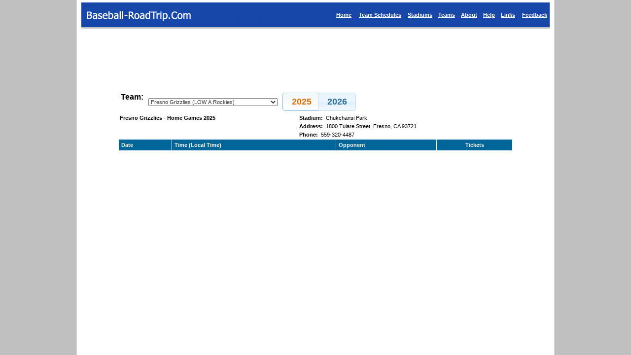

--- FILE ---
content_type: text/html; charset=UTF-8
request_url: http://www.baseball-roadtrip.com/teamsched.php?team=259
body_size: 5232
content:
<!DOCTYPE html PUBLIC "-//W3C//DTD XHTML 1.0 Strict//EN" "http://www.w3.org/TR/xhtml1/DTD/xhtml1-strict.dtd">
<html>
<head>
<title>Baseball-RoadTrip.Com - Baseball RoadTrip Planner</title><meta name="description" content="Plan your baseball road trip for this summer using the Baseball-RoadTrip planner.  Complete Major and AAA Minor League Baseball schedules and a unique searching interface simplifies travel planning."><meta name="keywords" content="Major,Minor,League,Baseball,MLB,2025.2026,Road,Trip,Planner,Planning,Roadtrip,Stadiums,Stadium,Parks,Park,Team,Schedules"><link href="css/redmond/jquery-ui.min.css" rel="stylesheet" type="text/css"/>
<script type="text/javascript" charset="utf-8" src="js/jquery-1.11.2.min.js"></script>
<script type="text/javascript" charset="utf-8" src="js/jquery-ui.min.js"></script>   
<script>
	$(function() {
		$( "#radio" ).buttonset();
        initlists();
	});

function getteamsched(ctl)
{
 var teamid  = document.getElementById("team");
 //var tid = teamid.options.value ;
 var tid = teamid.options[teamid.selectedIndex].value ;
 //alert(tid);  //
 var tschedfrm = document.getElementById('tsched');

  var tschedyr = document.getElementById( 'radio2025');

 if ( tschedyr != null )
    {
     if ( tschedyr.checked  )
        {
	     tschedyr.value = 2025 ;
     	}
     else
        {
         var tschedyr = document.getElementById( 'radio2026');
         tschedyr.value = 2026 ;
    	}
	}

 tschedfrm.submit();
 // navigate the page with this id as parameter....
 //
}
</script>
<link rel="stylesheet" href="bbrt.css" type="text/css" media="screen" /><script type="text/javascript"><!--
google_ad_client = "ca-pub-7281623725171494";
/* bbrt_leaderboard */
google_ad_slot = "3705280091";
google_ad_width = 728;
google_ad_height = 90;
//-->
</script>
<meta name="viewport" content="width=device-width, initial-scale=1">
<script type="text/javascript">
function initlists()
{
 var teamid;
teamid = 259;

 //alert ( "init lists" );
 for ( ii = 0 ; ii < document.tsched.team.options.length; ii++ )
    {
     if ( document.tsched.team.options[ii].value == teamid )
         {
          document.tsched.team.options[ii].selected = true;
		  //alert ( "here" );
          break;
      	 }
    }
 }
</script>

</head>
<body id="bbrt_body"><div id="div_bbrtmain"><div class="pageheader"><table border="0" cellspacing="0" cellpadding="5" width="100%" align="center" ><tr class="pageheader"><td width="500" height="38"><a href="index.php"><img src="bannerheader.gif" width="400" height="38" border="0"></a></td><td align="right"><a class="rlink" href="index.php">Home</a></td><td align="right"><a class="rlink" href="teamsched.php">Team Schedules</a></td><td align="right"><a class="rlink" href="mapparks.php?a=1">Stadiums</a></td><td align="right"><a class="rlink" href="affiliations.php">Teams</a></td><td align="right"><a class="rlink" href="about.php">About</a></td><td align="right"><a class="rlink" href="help.php">Help</a></td><td align="right"><a class="rlink" href="links.php">Links</a></td><td align="right"><a class="rlink" href="/cdn-cgi/l/email-protection#4b2d2e2e2f292a28200b292a382e292a27276639242a2f3f39223b65282426">Feedback</a></td></tr></table></div><p><div align="center"><table cellpadding="0" cellspacing="0" border="0"><tr><td align="center"><script data-cfasync="false" src="/cdn-cgi/scripts/5c5dd728/cloudflare-static/email-decode.min.js"></script><script type="text/javascript" src="https://pagead2.googlesyndication.com/pagead/show_ads.js"></script></td></tr></table></div><p style="margin:2em"></p>
<form name="tsched" id="tsched" action="teamsched.php" method="post">
<div id="tsched" class="tsched" >
<table style="font-size:16px;" width="100%" cellspacing="0" cellpadding="5">
<tr><td valign="center"><b>Team: &nbsp;</b></td><td>

<SELECT ID="team" name="team" length="30" onchange="getteamsched(this)"> <option value="-1">---</option><option value="0">Los Angeles Angels</option><option value="1">Houston Astros</option><option value="2">Athletics</option><option value="3">Toronto Blue Jays</option><option value="4">Atlanta Braves</option><option value="5">Milwaukee Brewers</option><option value="6">St Louis Cardinals</option><option value="7">Chicago Cubs</option><option value="8">Arizona Diamondbacks</option><option value="9">Los Angeles Dodgers</option><option value="10">San Francisco Giants</option><option value="11">Cleveland Guardians</option><option value="12">Seattle Mariners</option><option value="13">Miami Marlins</option><option value="14">New York Mets</option><option value="15">Washington Nationals</option><option value="16">Baltimore Orioles</option><option value="17">San Diego Padres</option><option value="18">Philadelphia Phillies</option><option value="19">Pittsburgh Pirates</option><option value="20">Texas Rangers</option><option value="21">Tampa Bay Rays</option><option value="22">Boston Red Sox</option><option value="23">Cincinnati Reds</option><option value="24">Colorado Rockies</option><option value="25">Kansas City Royals</option><option value="26">Detroit Tigers</option><option value="27">Minnesota Twins</option><option value="28">Chicago White Sox</option><option value="29">New York Yankees</option><option value="2310">Reno Aces  (AAA D-backs)</option><option value="400">Las Vegas Aviators  (AAA Athletics)</option><option value="416">Louisville Bats  (AAA Reds)</option><option value="561">Salt Lake Bees  (AAA Angels)</option><option value="422">Buffalo Bisons  (AAA Blue Jays)</option><option value="234">Durham Bulls  (AAA Rays)</option><option value="4904">El Paso Chihuahuas  (AAA Padres)</option><option value="445">Columbus Clippers  (AAA Guardians)</option><option value="238">Oklahoma City Comets  (AAA Dodgers)</option><option value="451">Iowa Cubs  (AAA Cubs)</option><option value="102">Round Rock Express  (AAA Rangers)</option><option value="484">Indianapolis Indians  (AAA Pirates)</option><option value="1410">Lehigh Valley IronPigs  (AAA Phillies)</option><option value="342">Albuquerque Isotopes  (AAA Rockies)</option><option value="564">Jacksonville Jumbo Shrimp  (AAA Marlins)</option><option value="494">Charlotte Knights  (AAA White Sox)</option><option value="552">Syracuse Mets  (AAA Mets)</option><option value="512">Toledo Mud Hens  (AAA Tigers)</option><option value="531">Scranton/Wilkes-Barre RailRiders  (AAA Yankees)</option><option value="529">Tacoma Rainiers  (AAA Mariners)</option><option value="533">Worcester Red Sox  (AAA Red Sox)</option><option value="534">Rochester Red Wings  (AAA Nationals)</option><option value="235">Memphis Redbirds  (AAA Cardinals)</option><option value="105">Sacramento River Cats  (AAA Giants)</option><option value="1960">St. Paul Saints  (AAA Twins)</option><option value="556">Nashville Sounds  (AAA Brewers)</option><option value="5434">Sugar Land Space Cowboys  (AAA Astros)</option><option value="541">Omaha Storm Chasers  (AAA Royals)</option><option value="431">Gwinnett Stripers  (AAA Braves)</option><option value="568">Norfolk Tides  (AAA Orioles)</option><option value="247">Birmingham Barons  (AA White Sox)</option><option value="418">Bowie Baysox  (AA Orioles)</option><option value="421">Montgomery Biscuits  (AA Rays)</option><option value="4124">Pensacola Blue Wahoos  (AA Marlins)</option><option value="440">Springfield Cardinals  (AA Cardinals)</option><option value="430">Columbus Clingstones  (AA Braves)</option><option value="452">Altoona Curve  (AA Pirates)</option><option value="260">Tulsa Drillers  (AA Dodgers)</option><option value="522">Reading Fightin Phils  (AA Phillies)</option><option value="463">New Hampshire Fisher Cats  (AA Blue Jays)</option><option value="3410">Richmond Flying Squirrels  (AA Giants)</option><option value="482">Corpus Christi Hooks  (AA Astros)</option><option value="498">Chattanooga Lookouts  (AA Reds)</option><option value="510">San Antonio Missions  (AA Padres)</option><option value="1350">Northwest Arkansas Naturals  (AA Royals)</option><option value="1956">Somerset Patriots  (AA Yankees)</option><option value="237">Midland Rockhounds  (AA Athletics)</option><option value="540">Frisco RoughRiders  (AA Rangers)</option><option value="402">Akron RubberDucks  (AA Guardians)</option><option value="505">Binghamton Rumble Ponies  (AA Mets)</option><option value="546">Portland Sea Dogs  (AA Red Sox)</option><option value="106">Erie SeaWolves  (AA Tigers)</option><option value="547">Harrisburg Senators  (AA Nationals)</option><option value="5015">Biloxi Shuckers  (AA Brewers)</option><option value="553">Knoxville Smokies  (AA Cubs)</option><option value="5368">Amarillo Sod Poodles  (AA D-backs)</option><option value="559">Rocket City Trash Pandas  (AA Angels)</option><option value="574">Arkansas Travelers  (AA Mariners)</option><option value="3898">Wichita Wind Surge  (AA Twins)</option><option value="538">Hartford Yard Goats  (AA Rockies)</option><option value="403">Everett AquaSox  (HIGH A Mariners)</option><option value="426">Wilmington Blue Rocks  (HIGH A Nationals)</option><option value="427">Jersey Shore BlueClaws  (HIGH A Phillies)</option><option value="435">Vancouver Canadians  (HIGH A Blue Jays)</option><option value="437">Lake County Captains  (HIGH A Guardians)</option><option value="443">Peoria Chiefs  (HIGH A Cardinals)</option><option value="550">South Bend Cubs  (HIGH A Cubs)</option><option value="453">Brooklyn Cyclones  (HIGH A Mets)</option><option value="580">Winston-Salem Dash  (HIGH A White Sox)</option><option value="459">Dayton Dragons  (HIGH A Reds)</option><option value="428">Greenville Drive  (HIGH A Red Sox)</option><option value="460">Tri-City Dust Devils  (HIGH A Angels)</option><option value="461">Eugene Emeralds  (HIGH A Giants)</option><option value="432">Rome Emperors  (HIGH A Braves)</option><option value="477">Greensboro Grasshoppers  (HIGH A Pirates)</option><option value="419">Hillsboro Hops  (HIGH A D-backs)</option><option value="2498">Bowling Green Hot Rods  (HIGH A Rays)</option><option value="486">Spokane Indians  (HIGH A Rockies)</option><option value="488">Aberdeen IronBirds  (HIGH A Orioles)</option><option value="492">Cedar Rapids Kernels  (HIGH A Twins)</option><option value="456">Great Lakes Loons  (HIGH A Dodgers)</option><option value="499">Lansing Lugnuts  (HIGH A Athletics)</option><option value="537">Hudson Valley Renegades  (HIGH A Yankees)</option><option value="565">Quad Cities River Bandits  (HIGH A Royals)</option><option value="554">Beloit Sky Carp  (HIGH A Marlins)</option><option value="485">Hub City Spartanburgers  (HIGH A Rangers)</option><option value="572">Wisconsin Timber Rattlers  (HIGH A Brewers)</option><option value="584">Fort Wayne TinCaps  (HIGH A Padres)</option><option value="573">Asheville Tourists  (HIGH A Astros)</option><option value="582">West Michigan Whitecaps  (HIGH A Tigers)</option><option value="401">Inland Empire 66ers  (LOW A Angels)</option><option value="424">Dunedin Blue Jays  (LOW A Blue Jays)</option><option value="487">Kannapolis Cannon Ballers  (LOW A White Sox)</option><option value="279">Palm Beach Cardinals  (LOW A Cardinals)</option><option value="448">Hickory Crawdads  (LOW A Rangers)</option><option value="3705">Columbia Fireflies  (LOW A Royals)</option><option value="570">Lakeland Flying Tigers  (LOW A Tigers)</option><option value="476">San Jose Giants  (LOW A Giants)</option><option value="478">Augusta GreenJackets  (LOW A Braves)</option><option value="259">Fresno Grizzlies  (LOW A Rockies)</option><option value="479">Jupiter Hammerheads  (LOW A Marlins)</option><option value="481">Lynchburg Hillcats  (LOW A Guardians)</option><option value="3390">Bradenton Marauders  (LOW A Pirates)</option><option value="507">St. Lucie Mets  (LOW A Mets)</option><option value="509">Fort Myers Mighty Mussels  (LOW A Twins)</option><option value="249">Carolina Mudcats  (LOW A Brewers)</option><option value="436">Fredericksburg Nationals  (LOW A Nationals)</option><option value="515">Modesto Nuts  (LOW A Mariners)</option><option value="521">Myrtle Beach Pelicans  (LOW A Cubs)</option><option value="524">Stockton Ports  (LOW A Athletics)</option><option value="526">Rancho Cucamonga Quakes  (LOW A Dodgers)</option><option value="516">Visalia Rawhide  (LOW A D-backs)</option><option value="414">Salem Red Sox  (LOW A Red Sox)</option><option value="233">Charleston RiverDogs  (LOW A Rays)</option><option value="548">Delmarva Shorebirds  (LOW A Orioles)</option><option value="103">Lake Elsinore Storm  (LOW A Padres)</option><option value="587">Tampa Tarpons  (LOW A Yankees)</option><option value="566">Clearwater Threshers  (LOW A Phillies)</option><option value="450">Daytona Tortugas  (LOW A Reds)</option><option value="3712">Fayetteville Woodpeckers  (LOW A Astros)</option></SELECT></td>

<td>

<div id="radio" style="width:200px"> <input type="radio" id="radio2025" name="radio" onclick="getteamsched(this)" checked="checked"/><label for="radio2025">2025</label><input type="radio" id="radio2026" name="radio" onclick="getteamsched(this)" /><label for="radio2026">2026</label></div>

</td>

</td>
</tr>
</table>

</form>
<table cellspacing=1 border=0 cellpadding=2 width=810 align="center"><tr><td><b>Fresno Grizzlies - Home Games 2025</b></td><td><b>Stadium: &nbsp;</b>Chukchansi Park</td></tr><tr><td></td><td><b>Address: &nbsp;</b>1800 Tulare Street, Fresno, CA 93721</td></tr><tr><td></td><td><b>Phone: &nbsp;</b>559-320-4487</b></td></tr></table><table cellspacing=1 border=0 cellpadding=5 width="800" align="center"><tr class="theader"><td>Date</td><td>Time (Local Time)</td><td>Opponent</td><td align="center" colspan="2">Tickets</td></tr></table><p style="margin:5em"></p><script type="text/javascript">var gaJsHost = (("https:" == document.location.protocol) ? "https://ssl." : "http://www.");document.write(unescape("%3Cscript src='" + gaJsHost + "google-analytics.com/ga.js' type='text/javascript'%3E%3C/script%3E"));</script><script type="text/javascript">var pageTracker = _gat._getTracker("UA-3474153-2");pageTracker._trackPageview();</script></div>
<script defer src="https://static.cloudflareinsights.com/beacon.min.js/vcd15cbe7772f49c399c6a5babf22c1241717689176015" integrity="sha512-ZpsOmlRQV6y907TI0dKBHq9Md29nnaEIPlkf84rnaERnq6zvWvPUqr2ft8M1aS28oN72PdrCzSjY4U6VaAw1EQ==" data-cf-beacon='{"version":"2024.11.0","token":"6581a41c9b0d4095ab13840f0c2a5725","r":1,"server_timing":{"name":{"cfCacheStatus":true,"cfEdge":true,"cfExtPri":true,"cfL4":true,"cfOrigin":true,"cfSpeedBrain":true},"location_startswith":null}}' crossorigin="anonymous"></script>
</body>
</html>


--- FILE ---
content_type: text/html; charset=utf-8
request_url: https://www.google.com/recaptcha/api2/aframe
body_size: 270
content:
<!DOCTYPE HTML><html><head><meta http-equiv="content-type" content="text/html; charset=UTF-8"></head><body><script nonce="qkUXV8oT0uruDpzyD6A2uQ">/** Anti-fraud and anti-abuse applications only. See google.com/recaptcha */ try{var clients={'sodar':'https://pagead2.googlesyndication.com/pagead/sodar?'};window.addEventListener("message",function(a){try{if(a.source===window.parent){var b=JSON.parse(a.data);var c=clients[b['id']];if(c){var d=document.createElement('img');d.src=c+b['params']+'&rc='+(localStorage.getItem("rc::a")?sessionStorage.getItem("rc::b"):"");window.document.body.appendChild(d);sessionStorage.setItem("rc::e",parseInt(sessionStorage.getItem("rc::e")||0)+1);localStorage.setItem("rc::h",'1768506286740');}}}catch(b){}});window.parent.postMessage("_grecaptcha_ready", "*");}catch(b){}</script></body></html>

--- FILE ---
content_type: text/css
request_url: http://www.baseball-roadtrip.com/bbrt.css
body_size: 1262
content:
html,body{height:100%}
#div_bbrtmain{
	height:100%;
	min-height:100%;
    margin-top:0px;
    margin-bottom:0px;
	margin-left:auto;
	margin-right:auto;
    width:950px;
    border-left:1px solid;
    border-right:1px solid;
    border-color:#707070;
    padding:0px 10px 0px 10px;
    //position:relative;
	left:auto;
	right:auto;
    background-color: #ffffff;
}
html>body #div_bbrtmain{height:auto}

div.bbrtmain {
     margin:auto;
     width:970px;
	 min-height:1024px;
	 height:auto;
     margin-top:0px;
     margin-bottom:0px;
     border:0px solid;
     margin-left:auto;
	 margin-right:auto;
     border-color:#707070;
     color:#000000;
	 background-color: #ffffff;
     padding: 5px;
}

div.bbrt_text {
     width:850px;
     height:100px;
     padding: 1px;
     border:0px solid;
	 left: 0px;
	 top: 0px;
	 padding: 0px;
     position:relative;
}

div.bbrt_par_l {
     width:400px;
     padding:10px;
     border:0px solid;
     position:absolute;
	 left:0px;
	 top:0px;
	 padding:5px;
}

div.bbrt_par_r1 {
     width:400px;
     padding:10px;
     border:0px solid;
     position:absolute;
	 left:440px;
	 top:0px;
	 padding:5px;
}

div.bbrt_par_r2 {
     width:400px;
     padding:10px;
     border:0px solid;
     position:absolute;
	 left: 440px;
	 top: 40px;
	 padding:5px;
}

div.tsched {
     border-color:#f27830;
     border:0px solid;
     position:relative;
   	 width:450px;
	 margin-left:75px;
	 padding:0px;
}

div.pageheader
{
 border-right:0px solid;
 border-bottom:3px solid;
 border-color:#c0c0c0;
 width:950px;
 padding-top:5px;
}

div.bbrt_main_ad
{
 width:336px;
 height:280px;
 position:absolute;
 margin-left:auto;
 margin-right:0px;
 margin-top:0px;
 margin-left:549px;
 top:10px;
 border:1px solid;
 border-color:#c0c0c0;
}

div.about
{
 width:500px;
 //position:absolute;
 margin-left:35px;
 margin-right:0px;
}

tr.alt4 { 
    background-color:#1747a9;
    font:bold 11px Tahoma,sans-serif;
    color:#ffffff;
}

h1.iefix {
    font:bold 18px Tahoma,sans-serif;
	margin:5;
}





.rlink:link		{ color:#ffffff; background-color:transparent; text-decoration: underline; font-weight:700; } 
.rlink:visited	{ color:#ffffff; background-color:transparent; text-decoration: underline; font-weight:700;} 
.rlink:active	{ color:#ffffff; background-color:transparent; text-decoration: underline; font-weight:700;} 
.rlink:hover	{ color:#ffffff; background-color:transparent; text-decoration: underline; font-weight:700;}

.clink:link		{ color:#000000; background-color:transparent; text-decoration: none; } 
.clink:visited	{ color:#000000; background-color:transparent; text-decoration: none;} 
.clink:active	{ color:#000000; background-color:#1747a6; color:#ffffff; }
.clink:hover	{ color:#000000; background-color:#1747a6; color:#ffffff; }

.blink:link		{ color:#000000; background-color: transparent; text-decoration: underline; } 
.blink:visited	{ color:#000000; background-color: transparent; text-decoration: underline;} 
.blink:active	{ color:#000000; background-color:#5e8983; color:#000000;  text-decoration: underline;}
.blink:hover	{ color:#000000; background-color:#5e8983; color:#000000;  text-decoration: underline;}

td.ddate{
    color:#7f7f7f;
}

body { 
     font:normal 11px Tahoma,sans-serif;color:#333;
     background-color:#c0c0c0;
     padding:5px;
	 margin:0px;
}
#bbrt_body {
     font:normal 11px Tahoma,sans-serif;color:#333;
     background-color:#c0c0c0;
     padding:0px;
}
table.orig {
     background-color:#ffffff;
     font:normal 11px Arial,sans-serif;
     color:#000000;
     }

table {
     font:normal 11px Tahoma,sans-serif;
     color:#000000;
}

td.win {
    color:#ffff00;
}

tbody.theader {
    background-color:#006699;
    font:bold 11px Arial,sans-serif;
    color:#ffffff;
    }

tr.theader {
    background-color:#006699;
    font:bold 11px Arial,sans-serif;
    color:#ffffff;
   }

tr.alt {
    background-color:#f0f0f0;
}
tr.alt2 {
    background-color:#e0e0e0;
    }

select { 
    font:normal 11px Arial,sans-serif;
    color:#333;
    padding:0; 
   }

tr.pageheader {
    background-color:#1747a9;
	}


.clear { /* generic container (i.e. div) for floating buttons */
    overflow: hidden;
    width: 100%;
}

a.bbrt_button {
    background: transparent url('images/bbrt_button_yellow_right_2.png') no-repeat scroll top right;
    color: #444;
    display: block;
    float: left;
    font: normal 12px arial, sans-serif;
    height: 24px;
    margin-right: 6px;
    padding-right: 18px; /* sliding doors padding */
    text-decoration: none;
}

a.bbrt_button span {
    background: transparent url('images/bbrt_button_yellow_left_2.png') no-repeat;
    display: block;
    line-height: 14px;
    padding: 5px 0 5px 18px;
    color:#000000;
    font-weight:700;
} 

a.bbrt_button:active {
    background-position: bottom right;
    color: #000;
    outline:none; /* hide dotted outline in Firefox */
}

a.bbrt_button:active span {
    background-position: bottom left;
    padding: 6px 0 4px 18px; /* push text down 1px */
} 

